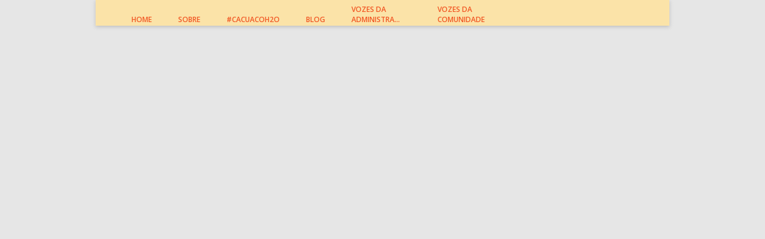

--- FILE ---
content_type: text/css
request_url: http://cacuaco.forum.angonet.org/wp-content/themes/cacuaco/css/slidebox.css
body_size: 246
content:
x-slidebox {
	display: block;
	overflow: hidden;
}

x-slides {
	display: block;
	position: relative;
	height: 100%;
	width: 100%;
	overflow: hidden;
	transition: transform 0.5s ease 0s;
	-o-transition: -o-transform 0.5s ease 0s;
	-ms-transition: -ms-transform 0.5s ease 0s;
	-moz-transition: -moz-transform 0.5s ease 0s;
	-webkit-transition: -webkit-transform 0.5s ease 0s;
}

x-slides > x-slide {
	display: block;
	float: left;
	height: 100%;
	width: 100%;	
	-webkit-box-sizing: border-box;
	-moz-box-sizing: border-box;
	-ms-box-sizing: border-box;
	-o-box-sizing: border-box;
}

#slidebox_demo {
	height: auto;
	width: 100%;
}
#slidebox_demo img{
	height: auto;
	width: 100%;
}

--- FILE ---
content_type: text/css
request_url: http://cacuaco.forum.angonet.org/wp-content/themes/cacuaco/style.css?ver=6.4.7
body_size: 9352
content:
/*
Theme Name: Cacuaco
Author:  BlinkTag Inc
Author URI: http://blinktag.com
Description: Based on 2012 Theme for Wordpress
License: GNU General Public License v2 or later
License URI: http://www.gnu.org/licenses/gpl-2.0.html


This theme, like WordPress, is licensed under the GPL.
Use it to make something cool, have fun, and share what you've learned with others.
*/

/* =Notes
--------------------------------------------------------------
This stylesheet uses rem values with a pixel fallback. The rem
values (and line heights) are calculated using two variables:

$rembase:     14;
$line-height: 24;

---------- Examples

* Use a pixel value with a rem fallback for font-size, padding, margins, etc.
	padding: 5px 0;
	padding: 0.357142857rem 0; (5 / $rembase)

* Set a font-size and then set a line-height based on the font-size
	font-size: 16px
	font-size: 1.142857143rem; (16 / $rembase)
	line-height: 1.5; ($line-height / 16)

---------- Vertical spacing

Vertical spacing between most elements should use 24px or 48px
to maintain vertical rhythm:

.my-new-div {
	margin: 24px 0;
	margin: 1.714285714rem 0; ( 24 / $rembase )
}

---------- Further reading

http://snook.ca/archives/html_and_css/font-size-with-rem
http://blog.typekit.com/2011/11/09/type-study-sizing-the-legible-letter/


/* =Reset
-------------------------------------------------------------- */

html, body, div, span, applet, object, iframe, h1, h2, h3, h4, h5, h6, p, blockquote, pre, a, abbr, acronym, address, big, cite, code, del, dfn, em, img, ins, kbd, q, s, samp, small, strike, strong, sub, sup, tt, var, b, u, i, center, dl, dt, dd, ol, ul, li, fieldset, form, label, legend, table, caption, tbody, tfoot, thead, tr, th, td, article, aside, canvas, details, embed, figure, figcaption, footer, header, hgroup, menu, nav, output, ruby, section, summary, time, mark, audio, video {
	margin: 0;
	padding: 0;
	border: 0;
	font-size: 100%;
	vertical-align: baseline;
}
body {
	line-height: 1;
}
ol,
ul {
	list-style: none;
}
blockquote,
q {
	quotes: none;
}
blockquote:before,
blockquote:after,
q:before,
q:after {
	content: '';
	content: none;
}
table {
	border-collapse: collapse;
	border-spacing: 0;
}
caption,
th,
td {
	font-weight: normal;
	text-align: left;
}
h1,
h2,
h3,
h4,
h5,
h6 {
	clear: both;
}
html {
	overflow-y: scroll;
	font-size: 100%;
	-webkit-text-size-adjust: 100%;
	-ms-text-size-adjust: 100%;
}
a:focus {
	outline: thin dotted;
}
article,
aside,
details,
figcaption,
figure,
footer,
header,
hgroup,
nav,
section {
	display: block;
}
audio,
canvas,
video {
	display: inline-block;
}
audio:not([controls]) {
	display: none;
}
del {
	color: #333;
}
ins {
	background: #fff9c0;
	text-decoration: none;
}
hr {
	background-color: rgb(241, 87, 36);
	border: 0;
	height: 1px;
	margin: 24px;
	margin-bottom: 1.714285714rem;
}
sub,
sup {
	font-size: 75%;
	line-height: 0;
	position: relative;
	vertical-align: baseline;
}
sup {
	top: -0.5em;
}
sub {
	bottom: -0.25em;
}
img {
	border: 0;
	-ms-interpolation-mode: bicubic;
}

/* Clearing floats */
.clear:after,
.wrapper:after,
.format-status .entry-header:after {
	clear: both;
}
.clear:before,
.clear:after,
.wrapper:before,
.wrapper:after,
.format-status .entry-header:before,
.format-status .entry-header:after {
	display: table;
	content: "";
}


/* =Repeatable patterns
-------------------------------------------------------------- */

/* Small headers */
.archive-title,
.page-title,
.widget-title,
.entry-content th,
.comment-content th {
	font-size: 11px;
	font-size: 0.785714286rem;
	line-height: 2.181818182;
	font-weight: bold;
	color: #636363;
}

/* Shared Post Format styling */
article.format-quote footer.entry-meta,
article.format-link footer.entry-meta,
article.format-status footer.entry-meta {
	font-size: 11px;
	font-size: 0.785714286rem;
	line-height: 2.181818182;
}

/* Buttons */
.menu-toggle,
input[type="submit"],
article.post-password-required input[type=submit],
li.bypostauthor cite span {
	padding: 6px 10px;
	padding: 0.428571429rem 0.714285714rem;
	font-size: 11px;
	font-size: 0.785714286rem;
	line-height: 1.428571429;
	font-weight: normal;
	color: #7c7c7c;
	background-color: #e6e6e6;
	background-repeat: repeat-x;
	background-image: -moz-linear-gradient(top, #f4f4f4, #e6e6e6);
	background-image: -ms-linear-gradient(top, #f4f4f4, #e6e6e6);
	background-image: -webkit-linear-gradient(top, #f4f4f4, #e6e6e6);
	background-image: -o-linear-gradient(top, #f4f4f4, #e6e6e6);
	background-image: linear-gradient(top, #f4f4f4, #e6e6e6);
	border: 1px solid #d2d2d2;
	border-radius: 3px;
	box-shadow: 0 1px 2px rgba(64, 64, 64, 0.1);
}
.menu-toggle,
input[type="submit"],
article.post-password-required input[type=submit] {
	cursor: pointer;
}
.menu-toggle:hover,
input[type="submit"]:hover,
article.post-password-required input[type=submit]:hover {
	color: #5e5e5e;
	background-color: #ebebeb;
	background-repeat: repeat-x;
	background-image: -moz-linear-gradient(top, #f9f9f9, #ebebeb);
	background-image: -ms-linear-gradient(top, #f9f9f9, #ebebeb);
	background-image: -webkit-linear-gradient(top, #f9f9f9, #ebebeb);
	background-image: -o-linear-gradient(top, #f9f9f9, #ebebeb);
	background-image: linear-gradient(top, #f9f9f9, #ebebeb);
}
.menu-toggle:active,
.menu-toggle.toggled-on,
input[type="submit"]:active,
article.post-password-required input[type=submit]:active,
input[type="submit"].toggled-on {
	color: #777;
	background-color: #e1e1e1;
	background-repeat: repeat-x;
	background-image: -moz-linear-gradient(top, #ebebeb, #e1e1e1);
	background-image: -ms-linear-gradient(top, #ebebeb, #e1e1e1);
	background-image: -webkit-linear-gradient(top, #ebebeb, #e1e1e1);
	background-image: -o-linear-gradient(top, #ebebeb, #e1e1e1);
	background-image: linear-gradient(top, #ebebeb, #e1e1e1);
	box-shadow: inset 0 0 8px 2px #c6c6c6, 0 1px 0 0 #f4f4f4;
	border: none;
}
li.bypostauthor cite span {
	color: #fff;
	background-color: #21759b;
	background-image: none;
	border: 1px solid #1f6f93;
	border-radius: 2px;
	box-shadow: none;
	padding: 0;
}

/* Form fields */
input[type="text"],
input[type="password"],
input[type="email"],
input[type="url"],
textarea {
	padding: 6px;
	padding: 0.428571429rem;
	font-family: inherit;
	border: none;
}

/* Responsive images */
.entry-content img,
.comment-content img,
.widget img {
	max-width: 100%; /* Fluid images for posts, comments, and widgets */
}
img[class*="align"],
img[class*="wp-image-"],
img[class*="attachment-"] {
	height: auto; /* Make sure images with WordPress-added height and width attributes are scaled correctly */
}
img.size-full,
img.size-large,
img.header-image,
img.wp-post-image {
	max-width: 100%;
	height: auto; /* Make sure images with WordPress-added height and width attributes are scaled correctly */
}

/* Make sure videos and embeds fit their containers */
embed,
iframe,
object,
video {
	max-width: 100%;
}
.entry-content .twitter-tweet-rendered {
	max-width: 100% !important; /* Override the Twitter embed fixed width */
}

/* Images */
.alignleft {
	float: left;
}
.alignright {
	float: right;
}
.aligncenter {
	display: block;
	margin-left: auto;
	margin-right: auto;
}
.wp-caption {
	max-width: 100%; /* Keep wide captions from overflowing their container. */
	padding: 4px;
}
.wp-caption .wp-caption-text,
.gallery-caption,
.entry-caption {
	font-style: italic;
	font-size: 12px;
	font-size: 0.857142857rem;
	line-height: 2;
	color: #777;
}
img.wp-smiley,
.rsswidget img {
	border: 0;
	border-radius: 0;
	box-shadow: none;
	margin-bottom: 0;
	margin-top: 0;
	padding: 0;
}
.entry-content dl.gallery-item {
	margin: 0;
}
.gallery-item a {
	display: block;
	width: 90%;
}
.gallery-columns-1 .gallery-item a {
	max-width: 100%;
	width: auto;
}
.gallery .gallery-icon img {
	height: auto;
	max-width: 90%;
	padding: 5%;
}
.gallery-columns-1 .gallery-icon img {
	padding: 3%;
}

/* Navigation */
.site-content nav {
	clear: both;
	line-height: 2;
	/*	overflow: hidden; gets rid of spacing for comments section on blog posts */
}
#nav-above {
	padding: 24px 0;
	padding: 1.714285714rem 0;
}
#nav-above {
	display: none;
}
.paged #nav-above {
	display: block;
}
.nav-previous,
.previous-image {
	float: left;
	width: 50%;
}
.nav-next,
.next-image {
	float: right;
	text-align: right;
	width: 50%;
}
.nav-single + .comments-area,
#comment-nav-above {
/*	margin: 24px 0;
margin: 1.714285714rem 0; */
}

/* Author profiles */
.author .archive-header {
	margin-bottom: 24px;
	margin-bottom: 1.714285714rem;
}
.author-info {
	border-top: 1px solid #ededed;
	margin: 24px 0;
	margin: 1.714285714rem 0;
	padding-top: 24px;
	padding-top: 1.714285714rem;
	overflow: hidden;
}
.author-description p {
	color: #777;
	font-size: 13px;
	font-size: 0.928571429rem;
	line-height: 1.846153846;
}
.author.archive .author-info {
	border-top: 0;
	margin: 0 0 48px;
	margin: 0 0 3.428571429rem;
}
.author.archive .author-avatar {
	margin-top: 0;
}


/* =Basic structure
-------------------------------------------------------------- */

/* Body, links, basics */
html {
	font-size: 87.5%;
}
body {
	font-size: 14px;
	font-size: 1rem;
	font-family: 'Open Sans', Helvetica, Arial, sans-serif;
	text-rendering: optimizeLegibility;
	color: #000;
}
a {
	outline: none;
	color: rgb(241, 87, 36);
	text-decoration: none;
}
a:hover {
	color: rgb(195, 40, 0);
	text-decoration: underline;
}

h1,
h1 a,
h2,
h2 a,
h3,
h3 a,
h4,
h4 a,
h5,
h5 a {
	color: rgb(241, 87, 36);
}

/* Assistive text */
.skip-link,
.screen-reader-text,
.assistive-text {
	position: absolute !important;
	clip: rect(1px, 1px, 1px, 1px);
}

/* Page structure */
.site {
	padding: 0 24px;
	padding: 0 1.714285714rem;
	background-color: #FBE3A8;
}
.site-content {
	border-right: 1px solid #F15724;
	background: #FFF3CD;
	min-height: 1300px;
}
.widget-area {
}

/* Header */
.site-header {
	background: #FFF3CD;
}
.site-header .title {
	clear: both;
	background-color: rgb(252, 214, 102);
	padding: 0 40px;
	padding: 0 2.857142857rem;
	border-bottom: 3px solid rgb(241, 87, 36);
}
.site-header .title h1 {
	text-align: center;
	font-size: 24px;
	font-size: 1.714285714rem;
	line-height: 2;
}
.site-header .title h1 a {
	display: inline-block;
	text-decoration: none;
}

/* Navigation Menu */
.main-navigation {
	text-align: center;
	padding-left: 40px;
	padding-left: 2.857142857rem;
}
.main-navigation li {
	margin-top: 24px;
	margin-top: 1.714285714rem;
	font-size: 12px;
	font-size: 0.857142857rem;
	line-height: 1.42857143;
}
.main-navigation li {
	font-weight: 600;
}
.main-navigation li:hover {
	background-color: rgb(252, 214, 102);
}
.main-navigation li:hover a {
	color: black;
}
.main-navigation ul.nav-menu,
.main-navigation div.nav-menu > ul {
	display: none;
}
.main-navigation ul.nav-menu.toggled-on,
.menu-toggle {
	display: inline-block;
}

/* Language Chooser */
.topLanguage {
	width: 250px;
	float: right;
	text-align: right;
	color: rgb(241, 87, 36);
	height: 43px;
}

.topLanguage a {
	font-weight: 600;
	text-decoration: none;
	padding: 2px;
	padding: 0.24;
	display: inline-block;
}

.topLanguage .languageLinks {
	clear: both;
	margin-top: 5px;
	margin-right: 5px;
	font-size: 12px;
	float: right;
	display: inline-block;
	margin-bottom: 5px;
}

#google_translate_element {
	width: 164px;
	height: 21px;
	display: inline-block;
	float: right;
	padding-left: 8px;
	padding-left: 1.1rem;
}

#google_translate_element a {
	font-weight: 400;
}

.goog-te-gadget-simple {
	background-color: #FFF3CD !important;
}

/* Banner */
section[role="banner"] {
	margin-bottom: 48px;
	margin-bottom: 3.428571429rem;
}

/* Sidebar */
#secondary {
	background: #FBE3A8;
	padding: 0 26px;
	padding: 0 1.857142857rem;
	padding-top: 24px;
	padding-top: 1.714285714rem;
}
.widget-area .widget {
	word-wrap: break-word;
	-webkit-hyphens: auto;
	-moz-hyphens: auto;
	hyphens: auto;
	margin-bottom: 24px;
	margin-bottom: 1.7rem;
}
.widget-area .widget h3 {
	margin-bottom: 12px;
	margin-bottom: 0.9rem;
}
.widget-area .widget p,
.widget-area .widget li,
.widget-area .widget .textwidget {
	font-size: 13px;
	font-size: 0.928571429rem;
	line-height: 1.5;
	-webkit-hyphens: none;
	-moz-hyphens: none;
	hyphens: none;
}
.widget-area .widget p {
	margin-bottom: 24px;
	margin-bottom: 1.714285714rem;
}
.widget-area h3.widget-title {
	font-size: 1.142857143rem;
	font-size: 16px;
	line-height: 1.142857143rem;
	line-height: 18px;
	font-weight: 600;
	color: rgb(241, 87, 36);
}
.widget-area .textwidget ul {
	list-style: disc outside;
	margin: 0 0 24px;
	margin: 0 0 1.714285714rem;
}
.widget-area .textwidget li {
	margin-left: 36px;
	margin-left: 2.571428571rem;
}
.widget-area #sidebarDownload {
	background-color: #FFF3CD;
	text-transform: uppercase;
	padding: 10px;
	padding:  0.714rem;
	font-size: 14px;
}
.widget-area #sidebarDownload img {
	width: 26px;
	float: left;
	margin-right: 7px;
}
.widget-area #sidebarDownload a {
	display: block;
	margin-left: 32px;
}
.widget-area .blurb{
	background-color: #FFF3CD;
	padding: 13px;
	padding: 0.928571429rem;
}

.widget-area .followUs {
	background-color: #FFF3CD;
	text-transform: uppercase;
	padding: 13px;
	padding: 0.928571429rem;
}

.widget-area .followUs h2 {
	display: inline-block;
	vertical-align: middle;
	font-size: 1.142857143rem;
	font-size: 16px;
}

.widget-area .followUs a {
	display: inline-block;
	vertical-align: middle;
	width: 32px;
	height: 32px;
	text-indent: -9999px;
	margin-left: 10px;
}

.widget-area .followUs a.twitterIcon {
	background: url(images/sidebar/twitter.png) 0 0 no-repeat;
	background-size: 32px 32px;
}

.widget-area .followUs a.facebookIcon {
	background: url(images/sidebar/facebook.png) 0 0 no-repeat;
	background-size: 32px 32px;
}

.widget_twitter .tweets li {
	border-bottom: 1px dotted rgb(241, 87, 36);
	padding-bottom: 16px;
	padding-bottom: 1.142857143rem;
	margin-bottom: 16px;
	margin-bottom: 1.142857143rem;
}

.widget_twitter .tweets li .from_user_name {
	text-transform: uppercase;
	font-weight: bold;
	color: #000;
}

.widget_twitter .seeAll {
	display: block;
	text-transform: uppercase;
	font-weight: bold;
	font-size: 10px;
}

#text_icl-4,
#text_icl-7 {
	border-top: 1px dotted rgb(241, 87, 36);
	padding-top: 24px;
	padding-top: 1.7rem;
}
#text_icl-10 {
	padding-top: 25px;
	border-top: 1px dotted rgb(241, 87, 36);
}
aside h4 {
	color: #4D4E4D;
	font-weight: 700;
	font-size: 12px;
	text-transform: uppercase;
	line-height: 15px;
	margin-bottom: 10px;
}
ul.bookmarks li a {
	display: block;
	margin-bottom: 12px;
	color: black;
}

ul.bookmarks li a:hover {
	color: #C32800;
}

ul.bookmarks li .publication {
	color: gray;
}

ul.bookmarks li .author {
	display: block;
	color: gray;
}

/* Footer */
footer[role="contentinfo"] {
	clear: both;
	font-size: 10px;
	font-size: 0.714rem;
	line-height: 1.4;
	max-width: 960px;
	max-width: 68.571428571rem;
	background-color: rgb(252, 214, 102);
	padding: 10px 40px;
	padding: 0.64rem 2.857142857rem;
	overflow: hidden;
}
footer[role="contentinfo"] .site-info {
	float: left;
	width: 400px;
}
footer[role="contentinfo"] .site-credits {
	float: right;
	width: 370px;
}
footer[role="contentinfo"] .site-credits a {
	display: block;
	float: left;
}

/* =Main content
-------------------------------------------------------------- */

.wrapper {
}

.entry-meta {
	clear: both;
}
.entry-header {
	margin-bottom: 12px;
	margin-bottom: 0.8rem;
	line-height: 20px;
	line-height: 1.414285714;
}
.entry-header img.wp-post-image {
	margin-bottom: 24px;
	margin-bottom: 1.714285714rem;
}
.entry-header .entry-title {
	font-size: 20px;
	font-size: 1.428571429rem;
	font-weight: bold;
	color: #000;
	line-height: 1;
}
.entry-header .entry-title a {
	color: #000;
	text-decoration: none;
}
.entry-header .entry-format {
	margin-top: 24px;
	margin-top: 1.714285714rem;
	font-weight: normal;
}
.entry-header .comments-link {
	margin-top: 24px;
	margin-top: 1.714285714rem;
	font-size: 13px;
	font-size: 0.928571429rem;
	line-height: 1.846153846;
	color: #777;
}
.entry-header .attachment-post-thumbnail {
	margin-top: 12px;
	margin-top: 0.8rem;
}
.comments-link a,
.entry-meta a {
	color: #777;
}
.comments-link a:hover,
.entry-meta a:hover {
	color: #21759b;
}
article.sticky .featured-post {
	border-top: 4px double #ededed;
	border-bottom: 4px double #ededed;
	color: #777;
	font-size: 13px;
	font-size: 0.928571429rem;
	line-height: 3.692307692;
	margin-bottom: 24px;
	margin-bottom: 1.714285714rem;
	text-align: center;
}
.entry-content,
.entry-summary {
	line-height: 1.714285714;
	padding: 0 34px; /* 40px */
	padding: 0 2.457142857rem; /* 2.857142857rem */
}
.entry-content h1,
.comment-content h1,
.entry-content h2,
.comment-content h2,
.entry-content h3,
.comment-content h3,
.entry-content h4,
.comment-content h4,
.entry-content h5,
.comment-content h5,
.entry-content h6,
.comment-content h6 {
	margin: 24px 0;
	margin: 1.714285714rem 0;
	line-height: 1.714285714;
	font-weight: 600;
}
.entry-content h1,
.comment-content h1 {
	font-size: 21px;
	font-size: 1.5rem;
	line-height: 1.5;
}
.entry-content h2,
.comment-content h2 {
	font-size: 18px;
	font-size: 1.285714286rem;
	line-height: 1.3;
}
.entry-content h3,
.comment-content h3 {
	font-size: 19px;
	font-size: 1.385714286rem;
	line-height: 1.846153846;
	font-weight: bold;
	color: #000;
	margin: 16px 0;
	margin: 1rem 0;
}
.entry-content h3 a,
.comment-content h3 a{
	color: #000;
}
.entry-content h4,
.comment-content h4 {
	font-size: 14px;
	font-size: 1rem;
	line-height: 1.846153846;
	margin: 16px 0;
	margin: 1rem 0;
}
.entry-content h5,
.comment-content h5 {
	font-size: 13px;
	font-size: 0.928571429rem;
	line-height: 1.846153846;
}
.entry-content h6,
.comment-content h6 {
	font-size: 12px;
	font-size: 0.857142857rem;
	line-height: 1.846153846;
}
.entry-content p,
.entry-summary p {
	margin: 0 0 24px;
	margin: 0 0 1.714285714rem;
	line-height: 1.4; /* 1.714285714 */
}
.entry-meta {
	display: none;
}
.entry-content ol,
.comment-content ol,
.entry-content ul,
.comment-content ul {
	margin: 0 0 24px;
	margin: 0 0 1.714285714rem;
	line-height: 1.714285714;
}
.entry-content ul ul,
.comment-content ul ul,
.entry-content ol ol,
.comment-content ol ol,
.entry-content ul ol,
.comment-content ul ol,
.entry-content ol ul,
.comment-content ol ul {
	margin-bottom: 0;
}
.entry-content ul,
.comment-content ul {
	list-style: disc outside;
}
.entry-content ol,
.comment-content ol {
	list-style: decimal outside;
}
.entry-content li,
.comment-content li {
	margin: 0 0 0 36px;
	margin: 0 0 0 2.571428571rem;
}
.entry-content blockquote,
.comment-content blockquote {
	margin-bottom: 24px;
	margin-bottom: 1.714285714rem;
	padding: 24px;
	padding: 1.714285714rem;
	font-style: italic;
}
.entry-content blockquote p:last-child,
.comment-content blockquote p:last-child {
	margin-bottom: 0;
}
.entry-content code,
.comment-content code {
	font-family: Consolas, Monaco, Lucida Console, monospace;
	font-size: 12px;
	font-size: 0.857142857rem;
	line-height: 2;
}
.entry-content pre,
.comment-content pre {
	border: 1px solid #ededed;
	color: #666;
	font-family: Consolas, Monaco, Lucida Console, monospace;
	font-size: 12px;
	font-size: 0.857142857rem;
	line-height: 1.714285714;
	margin: 24px 0;
	margin: 1.714285714rem 0;
	overflow: auto;
	padding: 24px;
	padding: 1.714285714rem;
}
.entry-content pre code,
.comment-content pre code {
	display: block;
}
.entry-content abbr,
.comment-content abbr,
.entry-content dfn,
.comment-content dfn,
.entry-content acronym,
.comment-content acronym {
	border-bottom: 1px dotted #666;
	cursor: help;
}
.entry-content address,
.comment-content address {
	display: block;
	line-height: 1.714285714;
	margin: 0 0 24px;
	margin: 0 0 1.714285714rem;
}
img.alignleft {
	margin: 12px 24px 12px 0;
	margin: 0.857142857rem 1.714285714rem 0.857142857rem 0;
}
img.alignright {
	margin: 12px 0 12px 24px;
	margin: 0.857142857rem 0 0.857142857rem 1.714285714rem;
}
img.aligncenter {
	margin-top: 12px;
	margin-top: 0.857142857rem;
	margin-bottom: 12px;
	margin-bottom: 0.857142857rem;
}
.entry-content embed,
.entry-content iframe,
.entry-content object,
.entry-content video {
	margin-bottom: 24px;
	margin-bottom: 1.714285714rem;
}
.entry-content dl,
.comment-content dl {
	margin: 0 24px;
	margin: 0 1.714285714rem;
}
.entry-content dt,
.comment-content dt {
	font-weight: bold;
	line-height: 1.714285714;
}
.entry-content dd,
.comment-content dd {
	line-height: 1.714285714;
	margin-bottom: 24px;
	margin-bottom: 1.714285714rem;
}
.entry-content table,
.comment-content table {
	border-bottom: 1px solid #ededed;
	color: #777;
	font-size: 12px;
	font-size: 0.857142857rem;
	line-height: 2;
	margin: 0 0 24px;
	margin: 0 0 1.714285714rem;
	width: 100%;
}
.entry-content table caption,
.comment-content table caption {
	font-size: 16px;
	font-size: 1.142857143rem;
	margin: 24px 0;
	margin: 1.714285714rem 0;
}
.entry-content td,
.comment-content td {
	border-top: 1px solid #ededed;
	padding: 6px 10px 6px 0;
}
.site-content article {
	padding: 24px 34px;
	padding: 1.714285714rem 2.457142857rem;
	padding-bottom: 0;
}

article .entry-content {
	border-bottom: 1px dotted rgb(241, 87, 36);
	padding: 0;
}

body.single article,
body.page .entry-content {
	border-bottom: none;
}
body.single p.top {
	display: none;
}
.site-content article:last-child {
	border-bottom: none;
}
.site-content article p.top {
	text-transform: uppercase;
	font-size: 12px;
	font-size: 0.857142857rem;
	font-weight: 600;
}
.page-links {
	clear: both;
	line-height: 1.714285714;
}
footer.entry-meta {
	margin-top: 24px;
	margin-top: 1.714285714rem;
	font-size: 13px;
	font-size: 0.928571429rem;
	line-height: 1.846153846;
	color: #777;
}
.single-author .entry-meta .by-author {
	display: none;
}

article hr.thick {
	width: 653px;
	margin-left: -34px;
}

hr.thick {
	background-color: rgb(252, 214, 102);
	height: 15px;
	margin-right: 0;
	margin-left: 0;
}

.credit {
	padding-top: 10px;
	font-size: 10px;
}


/* =Archives
-------------------------------------------------------------- */

.archive-header,
.page-header {
	margin-bottom: 48px;
	margin-bottom: 3.428571429rem;
	padding-bottom: 22px;
	padding-bottom: 1.571428571rem;
	border-bottom: 1px solid #ededed;
}
.archive-meta {
	color: #777;
	font-size: 12px;
	font-size: 0.857142857rem;
	line-height: 2;
	margin-top: 22px;
	margin-top: 1.571428571rem;
}


/* =Single image attachment view
-------------------------------------------------------------- */

.article.attachment {
	overflow: hidden;
}
.image-attachment div.attachment {
	text-align: center;
}
.image-attachment div.attachment p {
	text-align: center;
}
.image-attachment div.attachment img {
	display: block;
	height: auto;
	margin: 0 auto;
	max-width: 100%;
}
.image-attachment .entry-caption {
	margin-top: 8px;
	margin-top: 0.571428571rem;
}


/* =Aside post format
-------------------------------------------------------------- */

article.format-aside h1 {
	margin-bottom: 24px;
	margin-bottom: 1.714285714rem;
}
article.format-aside h1 a {
	text-decoration: none;
	color: #4d525a;
}
article.format-aside h1 a:hover {
	color: #2e3542;
}
article.format-aside .aside {
	padding: 24px 24px 0;
	padding: 1.714285714rem;
	background: #d2e0f9;
	border-left: 22px solid #a8bfe8;
}
article.format-aside p {
	font-size: 13px;
	font-size: 0.928571429rem;
	line-height: 1.846153846;
	color: #4a5466;
}
article.format-aside blockquote:last-child,
article.format-aside p:last-child {
	margin-bottom: 0;
}


/* =Post formats
-------------------------------------------------------------- */

/* Image posts */
article.format-image footer h1 {
	font-size: 13px;
	font-size: 0.928571429rem;
	line-height: 1.846153846;
	font-weight: normal;
}
article.format-image footer h2 {
	font-size: 11px;
	font-size: 0.785714286rem;
	line-height: 2.181818182;
}
article.format-image footer a h2 {
	font-weight: normal;
}

/* Link posts */
article.format-link header {
	padding: 0 10px;
	padding: 0 0.714285714rem;
	float: right;
	font-size: 11px;
	font-size: 0.785714286rem;
	line-height: 2.181818182;
	font-weight: bold;
	font-style: italic;
	text-transform: uppercase;
	color: #848484;
	background-color: #ebebeb;
	border-radius: 3px;
}
article.format-link .entry-content {
	max-width: 80%;
	float: left;
}
article.format-link .entry-content a {
	font-size: 22px;
	font-size: 1.571428571rem;
	line-height: 1.090909091;
	text-decoration: none;
}

/* Quote posts */
article.format-quote .entry-content p {
	margin: 0;
	padding-bottom: 24px;
	padding-bottom: 1.714285714rem;
}
article.format-quote .entry-content blockquote {
	display: block;
	padding: 24px 24px 0;
	padding: 1.714285714rem 1.714285714rem 0;
	font-size: 15px;
	font-size: 1.071428571rem;
	line-height: 1.6;
	font-style: normal;
	color: #6a6a6a;
	background: #efefef;
}

/* Status posts */
.format-status .entry-header {
	margin-bottom: 24px;
	margin-bottom: 1.714285714rem;
}
.format-status .entry-header header {
	display: inline-block;
}
.format-status .entry-header h1 {
	font-size: 15px;
	font-size: 1.071428571rem;
	font-weight: normal;
	line-height: 1.6;
	margin: 0;
}
.format-status .entry-header h2 {
	font-size: 12px;
	font-size: 0.857142857rem;
	font-weight: normal;
	line-height: 2;
	margin: 0;
}
.format-status .entry-header header a {
	color: #777;
}
.format-status .entry-header header a:hover {
	color: #21759b;
}
.format-status .entry-header img {
	float: left;
	margin-right: 21px;
	margin-right: 1.5rem;
}


/* =Comments
-------------------------------------------------------------- */

.comments-title {
	margin-bottom: 48px;
	margin-bottom: 3.428571429rem;
	font-size: 16px;
	font-size: 1.142857143rem;
	line-height: 1.5;
	font-weight: normal;
}
.comments-area article {
/*	margin: 24px 0;
margin: 1.714285714rem 0; */
padding: 0 !important;
}
.comments-area article header {
	margin: 0 0 16px;
	margin: 0 0 1.142857143rem;
	overflow: hidden;
	position: relative;
}
.comments-area article header img {
	float: left;
	padding: 0;
	line-height: 0;
}
.comments-area article header cite,
.comments-area article header time {
	display: block;
}
.comments-area article header cite {
	font-style: normal;
	font-size: 15px;
	font-size: 1.071428571rem;
	line-height: 1.42857143;
}
.comments-area article header time {
	line-height: 1.714285714;
	text-decoration: none;
	font-size: 12px;
	font-size: 0.857142857rem;
	color: #5e5e5e;
}
.comments-area article header a {
	text-decoration: none;
	color: #5e5e5e;
}
.comments-area article header a:hover {
	color: #21759b;
}
.comments-area article header cite a {
	color: #444;
}
.comments-area article header cite a:hover {
	text-decoration: underline;
}
.comments-area article header h4 {
	position: absolute;
	top: 0;
	right: 0;
	padding: 6px 12px;
	padding: 0.428571429rem 0.857142857rem;
	font-size: 12px;
	font-size: 0.857142857rem;
	font-weight: normal;
	color: #fff;
	background-color: #0088d0;
	background-repeat: repeat-x;
	background-image: -moz-linear-gradient(top, #009cee, #0088d0);
	background-image: -ms-linear-gradient(top, #009cee, #0088d0);
	background-image: -webkit-linear-gradient(top, #009cee, #0088d0);
	background-image: -o-linear-gradient(top, #009cee, #0088d0);
	background-image: linear-gradient(top, #009cee, #0088d0);
	border-radius: 3px;
	border: 1px solid #007cbd;
}
.comments-area li.bypostauthor cite span {
	position: absolute;
	margin-left: 5px;
	margin-left: 0.357142857rem;
	padding: 2px 5px;
	padding: 0.142857143rem 0.357142857rem;
	font-size: 10px;
	font-size: 0.714285714rem;
}
a.comment-reply-link {
	font-size: 13px;
	font-size: 0.928571429rem;
	line-height: 1.846153846;
}
a.comment-reply-link:hover {
	color: #21759b;
}
.commentlist .pingback {
	line-height: 1.714285714;
	margin-bottom: 24px;
	margin-bottom: 1.714285714rem;
}
.commentlist .children {
	margin-left: 48px;
	margin-left: 3.428571429rem;
}
span.commentAuthor {
	text-transform: uppercase;
	font-weight: 600;
}
.comment-content time {
	color: black;
	font-style: italic;
	text-transform: uppercase;
}
h3.commentHeader {
	color: #757580;
	margin-bottom: 10px;
}
#comments {
	clear: both;
	padding: 24px 34px;
	padding: 1.714285714rem 2.457142857rem;
	border-bottom: 1px dotted #F15724;
	padding-bottom: 0;
}
h2.comments-title::before {
	content: "Comments";
}
h2.comments-title {
	color: #686868;
	font-weight: 600;
	margin-bottom: 10px;
	margin-bottom: 0.714285714rem;
}
.edit-link {
	float: right;
	font-size: 12px;
}
.comment-content p {
	line-height: 1.4;
	margin-bottom: 10px;
}
.reply {
	margin-bottom: 20px;
}
p.comment-notes, span.required {
	display: none !important;
}

/* Comment form */
#respond {
/*	margin-top: 48px;
margin-top: 3.428571429rem; */
}
#respond h3#reply-title {
	color: #686868;
	font-weight: 600;
	margin-bottom: 10px;
	margin-bottom: 0.714285714rem;
	font-size: 16px;
	font-size: 1.142857143rem;
}
#respond h3#reply-title #cancel-comment-reply-link {
	margin-left: 10px;
	margin-left: 0.714285714rem;
	font-weight: normal;
	font-size: 12px;
	font-size: 0.857142857rem;
}
#respond form {
	margin: 24px 0;
	margin: 1.714285714rem 0;
}
#respond form p:first-child {
	margin-top: 11px;
	margin-top: 0.785714286rem;
}
#respond form p.logged-in-as {
	margin-bottom: 24px;
	margin-bottom: 1.714285714rem;
}
#respond form label {
	line-height: 1.714285714;
	font-weight: 600;
}
#respond form .comment-form-author label,
form .comment-form-email label {
	display: block;
}
p.comment-form-url {
	display: none;
}
#respond form input[type="text"],
#respond form textarea {
	-moz-box-sizing: border-box;
	box-sizing: border-box;
	font-size: 12px;
	font-size: 0.857142857rem;
	line-height: 1.714285714;
	padding: 10px;
	padding: 0.714285714rem;
	width: 100%;
	background: #FCD665;
}
#respond form p.form-allowed-tags {
	margin: 0;
	font-size: 12px;
	font-size: 0.857142857rem;
	line-height: 2;
	color: #5e5e5e;
	display: none;
}
.required {
	color: red;
}
label ~ span.required {
	display: block;
	float: left;
	margin: -18px 0 0 -16px;
	margin: -1.285714286rem 0 0 -1.142857143rem;
}


.addthis_toolbox {
	line-height: 14px;
}

/* =Front page template
-------------------------------------------------------------- */

.home .entry-content h3 {
	margin-bottom: 10px;
	font-size: 24px;
}

.home #slidebox {
	margin-top: 20px;
	max-height: 396px;
}

.home .piechart {
	margin: 0 auto;
	width: 280px;
}

.home .piechart.two {
	float: left;
}

.home .piechart.three {
	float: left;
	width: 190px;
}

.two {
	float: left;
	width: 50%;
}

.three {
	float: left;
	width: 33.3%;
}

h3.chart-title {
	font-size: 14px !important;
	font-weight: bold;
	text-align: center;
	margin-bottom: 0;
}

.frontPosts {
	overflow: hidden;
	line-height: 1.4; /* 1.714285714 */
	padding-bottom: 20px;
}
.frontPosts article.post {
	width: 166px;
	float: left;
	padding-left: 20px;
	padding-right: 20px;
	border-bottom: none !important;
	border-right: 1px dotted rgb(241, 87, 36);
	font-weight: 1.2;
	min-height: 760px;
	margin-top: 0;
	padding-top: 0;
}
.frontPosts article.post:first-of-type {
	padding-left: 0 !important;
}
.frontPosts article.post:last-child {
	border-right: none;
	padding-right: 0 !important;
}
.frontPosts article.post:last-of-type {
	padding-right: 0 !important;
	border-right: none;
}
.frontPosts article#post-33 p {
	padding-right: 0; /* Firefox fix */
}
.frontPosts h3 a{
	margin: 0;
	font-size: 19px;
	font-size: 1.385714286rem;
	line-height: 2.846153846;
	font-weight: bold;
	color: #000;
}

.frontPosts p {
	margin-bottom: 12px;
	margin-bottom: .8rem;
}

.entry-header .postDate {
	font-size: 12px;
	font-weight: bold;
	color: rgb(241, 87, 36);
}

.entry-header .author {
	font-weight: bold;
	text-transform: uppercase;
}

.frontPosts .postTitle{
	font-weight: 600;
	font-size: 16px;
	color: #000;
	line-height: 0.9;
}

.entry-page-image {
	margin-bottom: 14px;
	margin-bottom: 1rem;
}

.home p:last-of-type {
	margin-bottom: 0;
}

.home .more {
	padding: 10px 0;
}

.home .more p {
	clear: both;
}

.home h3 img {
	vertical-align: middle;
}
#survey p {
	padding-bottom: 15px;
	border-bottom: 1px dotted rgb(241, 87, 36);
}
.item {
	padding-bottom: 10px;
	border-bottom: 1px dotted rgb(241, 87, 36);
}
.item p {
	border-bottom: none !important;
}
.item:last-child {
	border-bottom: none;
	padding-bottom: 0 !important;
}
.readMore {
	text-transform: uppercase;
	font-size: 80%;
	font-weight: 700;
}

#peopleLuanda, #peopleCacuaco {
	border: 10px solid #fae0a0;
	width: 135px;
	height: 135px;
	margin: 20px auto 10px auto;
}
.person {
	width: 25px;
	height: 25px;
	border: 1px solid gray;
	background: #423823;
	float: left;
}
.person3 {
	width: 25px;
	height: 8px;
	border: 1px solid gray;
	background: #423823;
	float: left;
}
.person5 {
	width: 25px;
	height: 12px;
	border: 1px solid gray;
	background: #423823;
	float: left;
}
.house {
	width: 280px;
	float: left;
	text-align: center;
	margin-bottom: 15px;
}

#text_icl-8 h3 {
	color: #000;
}

.comment-count {
	padding-bottom: 10px;
}

#survey h3 img {
	padding-right: 10px;
}

.chart-title {
	font-size: 14px;
	font-weight: bold;
	color: #4d4e4d !important;
	text-align: center;
}

#sectionNavigation {
	text-align: center;
	padding: 10px 0;
	border-bottom: 1px dotted rgb(241, 87, 36);
}

/* =Maps
-------------------------------------------------------------- */

.controls .control {
	display: inline-block;
	padding-right: 15px;
}

.legend {
	margin: 15px 0;
	display: none;
	text-transform: uppercase;
	font-size: 12px;
	font-weight: 600;
	overflow: hidden;
	line-height: 28px;
}
.legend .thirds {
	width: 33.3%;
	float: left;
}
.legend .thirds .legendItem {
	display: block;
}
.legendItem {
	display: inline-block;
	padding: 0 5px;
	font-size: 11px;
	text-transform: uppercase;
	font-weight: 600;
	margin-left: 8px;
	border: 1px solid #FFF3CD;
}

.smallCircle {
	width: 10px;
	height: 10px;
	-webkit-border-radius: 5px;
	-moz-border-radius: 5px;
	border-radius: 5px;
	display: inline-block;
	vertical-align: middle;
}

.mediumCircle {
	width: 16px;
	height: 16px;
	-webkit-border-radius: 8px;
	-moz-border-radius: 8px;
	border-radius: 8px;
	display: inline-block;
	vertical-align: middle;
	margin-right: 6px;
}

.square {
	width: 16px;
	height: 16px;
	display: inline-block;
	vertical-align: -4px;
	margin-right: 4px;
}

#map-wrapper {
	width: 584px;
	position: relative;
	line-height: 1.714285714;
	margin: 0 34px 10px; /* 40px */
	margin: 0 2.457142857rem 20px; /* 2.857142857rem */
	overflow: hidden;
}
h4.map-title {
	text-transform: uppercase;
	font-size: 14px;
	font-weight: 700;
	color: #4D4E4D;
	display: none;
}

.map-paragraph {
	display: none;
	line-height: 1.4;
}

#map-canvas {
	width: 584px;
	height: 510px;
	min-width: 550px;
}

#mapControls, #mapControl {
	width: 180px;
}

#mapControls {
	background-color: #FFFFFF;
	padding: 6px;
	position: absolute;
	right: 6px;
	top: 58px;
	border: 1px solid #717B87;
	-webkit-box-shadow: rgba(0, 0, 0, 0.4) 0px 2px 4px;
	box-shadow: rgba(0, 0, 0, 0.4) 0px 2px 4px;
	color: #333;
	font-family: Arial, sans-serif;
	-webkit-user-select: none;
	font-size: 13px;
}

#mapControl {
	margin-bottom: 3px;
}

#map-credits {
	position: absolute;
	right: 0;
	top: 472px;
	line-height: 19px;
	font-family: Arial, sans-serif;
	font-size: 10px;
	color: rgb(68, 68, 68);
	white-space: nowrap;
	direction: ltr;
	text-align: right;
	height: 19px;
	-webkit-user-select: none;
	padding-right: 2px;
	padding-left: 50px;
	background-image: -webkit-linear-gradient(left, rgba(255, 255, 255, 0) 0px, rgba(255, 255, 255, 0.498039) 50px);
	background-position: initial initial;
	background-repeat: initial initial;
}

#map-credits a {
	color: rgb(68, 68, 68);
}

/* =Widgets
-------------------------------------------------------------- */

.widget-area .widget ul ul {
	margin-left: 12px;
	margin-left: 0.857142857rem;
}
.widget_rss li {
	margin: 12px 0;
	margin: 0.857142857rem 0;
}
.widget_recent_entries .post-date,
.widget_rss .rss-date {
	color: #aaa;
	font-size: 11px;
	font-size: 0.785714286rem;
	margin-left: 12px;
	margin-left: 0.857142857rem;
}
#wp-calendar {
	margin: 0;
	width: 100%;
	font-size: 13px;
	font-size: 0.928571429rem;
	line-height: 1.846153846;
	color: #686868;
}
#wp-calendar th,
#wp-calendar td,
#wp-calendar caption {
	text-align: left;
}
#wp-calendar #next {
	padding-right: 24px;
	padding-right: 1.714285714rem;
	text-align: right;
}
.widget_search label {
	display: block;
	font-size: 13px;
	font-size: 0.928571429rem;
	line-height: 1.846153846;
}
.widget_twitter h3 a {
	font-weight: 800;
	color: black;
}
.widget_twitter li {
	list-style-type: none;
}
.widget_twitter .timesince {
	display: block;
	text-align: right;
}


/* =Plugins
----------------------------------------------- */

img#wpstats {
	display: block;
	margin: 0 auto 24px;
	margin: 0 auto 1.714285714rem;
}


/* =Media queries
-------------------------------------------------------------- */

/* Minimum width of 600 pixels. */
@media screen and (min-width: 600px) {
	.author-avatar {
		float: left;
		margin-top: 8px;
		margin-top: 0.571428571rem;
	}
	.author-description {
		float: right;
		width: 80%;
	}
	.site {
		margin: 0 auto;
		max-width: 960px;
		min-width: 960px;
		overflow: hidden;
	}
	.site-content {
		float: left;
		width: 653px;
	}
	body.template-front-page .site-content,
	body.single-attachment .site-content,
	body.full-width .site-content {
		width: 100%;
	}
	.widget-area {
		float: right;
		width: 254px;
		clear: right;
	}
	.site-header .title h1{
		text-align: left;
		font-size: 64px;
		font-size: 4.571428571rem;
		line-height: 1.346153846;
		font-weight: 600;
	}
	.menu-main-menu-english-container {
		vertical-align: middle;
	}
	.main-navigation {
		width: 665px;
		float: left;
		text-transform: uppercase;
	}
	.main-navigation ul.nav-menu,
	.main-navigation div.nav-menu > ul {
		display: inline-block !important;
		text-align: left;
		width: 100%;
		height: 43px;
	}
	.main-navigation ul {
		margin: 0;
		text-indent: 0;
	}
	.main-navigation li a,
	.main-navigation li {
		display: inline-block;
		text-decoration: none;
	}
	.main-navigation li a {
		padding-top: 5px;
	}
	.main-navigation li {
		margin: 0;
		padding: 2px 20px;
		padding: 0.14 1.4rem;
		position: relative;
		max-width: 100px;
		min-height: 27px;
	}
	.main-navigation li ul {
		display: none;
		margin: 0;
		padding: 0;
		position: absolute;
		top: 100%;
		z-index: 1;
	}
	.main-navigation li ul ul {
		top: 0;
		left: 100%;
	}
	.main-navigation ul li:hover > ul {
		border-left: 0;
		display: block;
	}
	.main-navigation li ul li a {
		background: #efefef;
		border-bottom: 1px solid #ededed;
		display: block;
		font-size: 11px;
		font-size: 0.785714286rem;
		line-height: 2.181818182;
		padding: 8px 10px;
		padding: 0.571428571rem 0.714285714rem;
		width: 180px;
		width: 12.85714286rem;
	}
	.main-navigation li ul li a:hover {
		background: #e3e3e3;
		color: #444;
	}
	.main-navigation .current-menu-item,
	.main-navigation .current-menu-ancestor,
	.main-navigation .current_page_item,
	.main-navigation .current_page_ancestor {
		background-color: rgb(252, 214, 102);
	}
	.main-navigation .current-menu-item > a,
	.main-navigation .current-menu-ancestor > a,
	.main-navigation .current_page_item > a,
	.main-navigation .current_page_ancestor > a {
		color: black
	}
	.menu-toggle {
		display: none;
	}
	.entry-header .entry-title {
		font-size: 22px;
		font-size: 1.571428571rem;
	}
	#respond form input[type="text"] {
		width: 46.333333333%;
	}
	#respond form textarea.blog-textarea {
		width: 79.666666667%;
	}
	.template-front-page .site-content,
	.template-front-page article {
		overflow: hidden;
	}
	.template-front-page.has-post-thumbnail article {
		float: left;
		width: 47.916666667%;
	}
	.entry-page-image {
		float: right;
		margin-bottom: 0;
		width: 47.916666667%;
	}
	.template-front-page .widget-area .widget,
	.template-front-page.two-sidebars .widget-area .front-widgets {
		float: left;
		width: 51.875%;
		margin-bottom: 24px;
		margin-bottom: 1.714285714rem;
	}
	.template-front-page .widget-area .widget:nth-child(odd) {
		clear: right;
	}
	.template-front-page .widget-area .widget:nth-child(even),
	.template-front-page.two-sidebars .widget-area .front-widgets + .front-widgets {
		float: right;
		width: 39.0625%;
		margin: 0 0 24px;
		margin: 0 0 1.714285714rem;
	}
	.template-front-page.two-sidebars .widget,
	.template-front-page.two-sidebars .widget:nth-child(even) {
		float: none;
		width: auto;
	}
}

/* Minimum width of 960 pixels. */
@media screen and (min-width: 960px) {
	body {
		background-color: #e6e6e6;
	}
	body .site {
		padding: 0;
		box-shadow: 0 2px 6px rgba(100, 100, 100, 0.3);
	}
	body.custom-background-empty {
		background-color: #fff;
	}
	body.custom-background-empty .site,
	body.custom-background-white .site {
		padding: 0;
		margin-top: 0;
		margin-bottom: 0;
		box-shadow: none;
	}
}


/* =Print
----------------------------------------------- */

@media print {
	body {
		background: none !important;
		font-size: 10pt;
	}
	footer a[rel=bookmark]:link:after,
	footer a[rel=bookmark]:visited:after {
		content: " [" attr(href) "] "; /* Show URLs */
	}
	a {
		text-decoration: none;
	}
	.entry-content img,
	.comment-content img,
	.author-avatar img,
	img.wp-post-image {
		border-radius: 0;
		box-shadow: none;
	}
	.site {
		clear: both !important;
		display: block !important;
		float: none !important;
		max-width: 100%;
		position: relative !important;
	}
	.site-header {
		margin-bottom: 72px;
		margin-bottom: 5.142857143rem;
		text-align: left;
	}
	.site-header h1 {
		font-size: 21pt;
		line-height: 1;
		text-align: left;
	}
	.site-header h2 {
		font-size: 10pt;
		text-align: left;
	}
	.author-avatar,
	#colophon,
	#respond,
	.commentlist .comment-edit-link,
	.commentlist .reply,
	.entry-header .comments-link,
	.entry-meta .edit-link a,
	.page-link,
	.site-content nav,
	.widget-area,
	img.header-image,
	.main-navigation {
		display: none;
	}
	.wrapper {
		border-top: none;
		box-shadow: none;
	}
	.site-content {
		float: left;
		margin: 0;
		width: 100%;
	}
	.site-content {
		margin: 0;
		width: auto;
	}
	.singular .entry-header .entry-meta {
		position: static;
	}
	.singular .site-content,
	.singular .entry-header,
	.singular .entry-content,
	.singular footer.entry-meta,
	.singular .comments-title {
		margin: 0;
		width: 100%;
	}
	.entry-header .entry-title,
	.entry-title,
	.singular .entry-title {
		font-size: 21pt;
	}
	footer.entry-meta,
	footer.entry-meta a {
		color: #444;
		font-size: 10pt;
	}
	.author-description {
		float: none;
		width: auto;
	}

	/* Comments */
	.commentlist > li.comment {
		background: none;
		position: relative;
		width: auto;
	}
	.commentlist .avatar {
		height: 39px;
		left: 2.2em;
		top: 2.2em;
		width: 39px;
	}
	.comments-area article header cite,
	.comments-area article header time {
		margin-left: 50px;
		margin-left: 3.57142857rem;
	}
}


/* =IE 7 and 8
----------------------------------------------- */

.ie .skip-link,
.ie .screen-reader-text,
.ie .assistive-text {
	clip: rect(1px 1px 1px 1px); /* IE7 */
}
.ie .site {
	margin: 48px auto;
	max-width: 960px;
}
.ie .site-content {
	float: left;
	width: 65.104166667%;
}
.ie .full-width .site-content {
	float: none;
	width: 100%;
}
.ie .widget-area {
	float: right;
	width: 26.041666667%;
}
.ie img.size-full,
.ie img.size-large,
.ie img.header-image,
.ie img.wp-post-image {
	width: auto; /* Prevent stretching of full-size and large-size images with height and width attributes in IE8 */
}